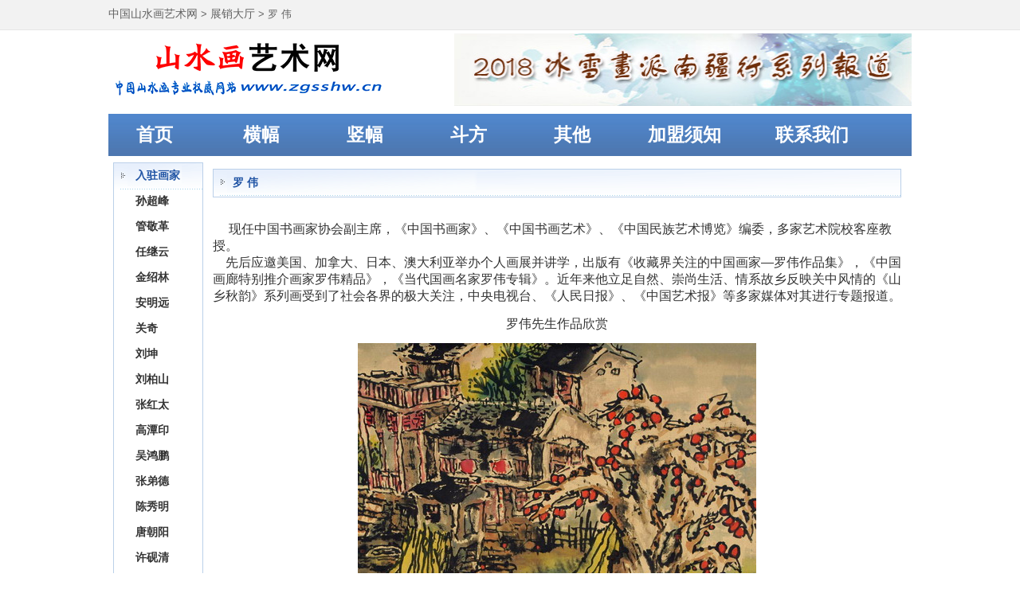

--- FILE ---
content_type: text/html
request_url: http://zgsshw.cn/hjjs.asp?hj=108
body_size: 7080
content:

<html>
<head>
<meta http-equiv="Content-Type" content="text/html; charset=gb2312">
<title>罗    伟-中国山水画艺术网</title>
<meta name="keywords" content="罗    伟">
<meta name="description"content="罗    伟">
<LINK href="images/css.css" type=text/css rel=stylesheet>
</head>

<body oncontextmenu=self.event.returnValue=false>
<table width="100%" border="0" cellspacing="0" cellpadding="0">
  <tbody>
    <tr>
      <td height="23" bgcolor="#F2F2F2" style="border-bottom:#E6E6E6 1px solid;"><table width="1008" border="0" align="center" cellpadding="0" cellspacing="0">
        <tbody>
          <tr>
            <form method="post" action="/blog/index.asp">
              <td width="488" height="37" style="color:#626262"><a href="http://www.zgsshw.cn" class="dy">中国山水画艺术网</a> &gt; <a href="wszt.asp" class="dy">展销大厅</a> &gt; 罗    伟</td>
            </form>
            <td width="515" align="right">&nbsp;</td>
          </tr>
        </tbody>
      </table></td>
    </tr>
  </tbody>
</table>
<table width="1008" border="0" align="center" cellpadding="0" cellspacing="0">
  <tbody>
    <tr>
      <td width="390" height="100"><img src="images/logo.gif" title="中国山水画艺术网" alt="中国山水画艺术网" /></td>
      <td width="613"><p style="text-align:right;"><a href="http://www.zgsshw.cn/content.asp?id=41372"><img alt="2018中国冰雪画派新疆行系列报道" src="/houtai/edit/UploadFile/20181115144848708.jpg" width="574" height="91"/></a></p></td>
    </tr>
  </tbody>
</table>
<table width="1003" border="0" align="center" cellpadding="0" cellspacing="0">
  <tbody>
    <tr>
      <td height="5"></td>
    </tr>
  </tbody>
</table>
<table width="1008" height="53" border="0" align="center" cellpadding="0" cellspacing="0" background="images/menubg.jpg">
  <tr style="padding-top:6px;">
    <td style="padding-left:15px;"><a href="index.asp" class="menu6">首页</a> &nbsp;&nbsp;&nbsp;&nbsp;&nbsp;&nbsp;&nbsp;&nbsp;&nbsp;&nbsp;&nbsp;&nbsp;&nbsp;&nbsp;&nbsp;
        
        <a href="hlb.asp?daleiid=126" class="menu6">横幅</a>
        &nbsp;&nbsp;&nbsp;&nbsp;&nbsp;&nbsp;&nbsp;&nbsp;&nbsp;&nbsp;&nbsp;&nbsp;&nbsp;&nbsp;
        <a href="hlb.asp?daleiid=127" class="menu6">竖幅</a>
        &nbsp;&nbsp;&nbsp;&nbsp;&nbsp;&nbsp;&nbsp;&nbsp;&nbsp;&nbsp;&nbsp;&nbsp;&nbsp;&nbsp;
        <a href="hlb.asp?daleiid=128" class="menu6">斗方</a>
        &nbsp;&nbsp;&nbsp;&nbsp;&nbsp;&nbsp;&nbsp;&nbsp;&nbsp;&nbsp;&nbsp;&nbsp;&nbsp;&nbsp;
        <a href="hlb.asp?daleiid=129" class="menu6">其他</a>
        
      &nbsp;&nbsp;&nbsp;&nbsp;&nbsp;&nbsp;&nbsp;&nbsp;&nbsp;&nbsp;&nbsp;&nbsp;<a href="index.asp" class="menu6">加盟须知</a>&nbsp;&nbsp;&nbsp;&nbsp;&nbsp;&nbsp;&nbsp;&nbsp;&nbsp;&nbsp;&nbsp;&nbsp;<a href="index.asp" class="menu6">联系我们</a> </td>
  </tr>
</table>
<table width="1003" border="0" align="center" cellpadding="0" cellspacing="0">
  <tr>
    <td height="5"></td>
  </tr>
</table>
<table width="1003" border="0" align="center" cellpadding="0" cellspacing="0">
  <tbody>
    <tr> 
      <td colspan="5" height="3"></td>
    </tr>
    <tr> 
      <td width="3" rowspan="2"></td>
      <td width="113" rowspan="2" valign="top"><table width="113" border="0" cellspacing="0" cellpadding="0" style="border:#bbd0e9 1px solid;">
          <tbody>
            
            <tr align="center"> 
              <td width="111"  height="33" colspan="2" background="images/mbg.gif" class="da">入驻画家</td>
            </tr>
            <tr valign="top"> 
              <td height="193" colspan="2"> <table width="111"  height="60" border="0" cellpadding="0" cellspacing="0">
                  
                  <tr> 
                    <td width="20" height="31" class="xiao"  style="padding-left:9px;">&nbsp;</td>
                    <td width="170" class="xiao"  style="padding-left:9px;"><a href="hjjs.asp?hj=161" class="menu5"><b>孙超峰</b></a></td>
                  </tr>
                  <tr> 
                    <td height="1" colspan="2"></td>
                  </tr>
                  
                  <tr> 
                    <td width="20" height="31" class="xiao"  style="padding-left:9px;">&nbsp;</td>
                    <td width="170" class="xiao"  style="padding-left:9px;"><a href="hjjs.asp?hj=163" class="menu5"><b>管敬革</b></a></td>
                  </tr>
                  <tr> 
                    <td height="1" colspan="2"></td>
                  </tr>
                  
                  <tr> 
                    <td width="20" height="31" class="xiao"  style="padding-left:9px;">&nbsp;</td>
                    <td width="170" class="xiao"  style="padding-left:9px;"><a href="hjjs.asp?hj=164" class="menu5"><b>任继云</b></a></td>
                  </tr>
                  <tr> 
                    <td height="1" colspan="2"></td>
                  </tr>
                  
                  <tr> 
                    <td width="20" height="31" class="xiao"  style="padding-left:9px;">&nbsp;</td>
                    <td width="170" class="xiao"  style="padding-left:9px;"><a href="hjjs.asp?hj=159" class="menu5"><b>金绍林</b></a></td>
                  </tr>
                  <tr> 
                    <td height="1" colspan="2"></td>
                  </tr>
                  
                  <tr> 
                    <td width="20" height="31" class="xiao"  style="padding-left:9px;">&nbsp;</td>
                    <td width="170" class="xiao"  style="padding-left:9px;"><a href="hjjs.asp?hj=160" class="menu5"><b>安明远</b></a></td>
                  </tr>
                  <tr> 
                    <td height="1" colspan="2"></td>
                  </tr>
                  
                  <tr> 
                    <td width="20" height="31" class="xiao"  style="padding-left:9px;">&nbsp;</td>
                    <td width="170" class="xiao"  style="padding-left:9px;"><a href="hjjs.asp?hj=158" class="menu5"><b>关奇</b></a></td>
                  </tr>
                  <tr> 
                    <td height="1" colspan="2"></td>
                  </tr>
                  
                  <tr> 
                    <td width="20" height="31" class="xiao"  style="padding-left:9px;">&nbsp;</td>
                    <td width="170" class="xiao"  style="padding-left:9px;"><a href="hjjs.asp?hj=157" class="menu5"><b>刘坤</b></a></td>
                  </tr>
                  <tr> 
                    <td height="1" colspan="2"></td>
                  </tr>
                  
                  <tr> 
                    <td width="20" height="31" class="xiao"  style="padding-left:9px;">&nbsp;</td>
                    <td width="170" class="xiao"  style="padding-left:9px;"><a href="hjjs.asp?hj=156" class="menu5"><b>刘柏山</b></a></td>
                  </tr>
                  <tr> 
                    <td height="1" colspan="2"></td>
                  </tr>
                  
                  <tr> 
                    <td width="20" height="31" class="xiao"  style="padding-left:9px;">&nbsp;</td>
                    <td width="170" class="xiao"  style="padding-left:9px;"><a href="hjjs.asp?hj=155" class="menu5"><b>张红太</b></a></td>
                  </tr>
                  <tr> 
                    <td height="1" colspan="2"></td>
                  </tr>
                  
                  <tr> 
                    <td width="20" height="31" class="xiao"  style="padding-left:9px;">&nbsp;</td>
                    <td width="170" class="xiao"  style="padding-left:9px;"><a href="hjjs.asp?hj=154" class="menu5"><b>高潭印</b></a></td>
                  </tr>
                  <tr> 
                    <td height="1" colspan="2"></td>
                  </tr>
                  
                  <tr> 
                    <td width="20" height="31" class="xiao"  style="padding-left:9px;">&nbsp;</td>
                    <td width="170" class="xiao"  style="padding-left:9px;"><a href="hjjs.asp?hj=153" class="menu5"><b>吴鸿鹏</b></a></td>
                  </tr>
                  <tr> 
                    <td height="1" colspan="2"></td>
                  </tr>
                  
                  <tr> 
                    <td width="20" height="31" class="xiao"  style="padding-left:9px;">&nbsp;</td>
                    <td width="170" class="xiao"  style="padding-left:9px;"><a href="hjjs.asp?hj=152" class="menu5"><b>张弟德</b></a></td>
                  </tr>
                  <tr> 
                    <td height="1" colspan="2"></td>
                  </tr>
                  
                  <tr> 
                    <td width="20" height="31" class="xiao"  style="padding-left:9px;">&nbsp;</td>
                    <td width="170" class="xiao"  style="padding-left:9px;"><a href="hjjs.asp?hj=151" class="menu5"><b>陈秀明</b></a></td>
                  </tr>
                  <tr> 
                    <td height="1" colspan="2"></td>
                  </tr>
                  
                  <tr> 
                    <td width="20" height="31" class="xiao"  style="padding-left:9px;">&nbsp;</td>
                    <td width="170" class="xiao"  style="padding-left:9px;"><a href="hjjs.asp?hj=150" class="menu5"><b>唐朝阳</b></a></td>
                  </tr>
                  <tr> 
                    <td height="1" colspan="2"></td>
                  </tr>
                  
                  <tr> 
                    <td width="20" height="31" class="xiao"  style="padding-left:9px;">&nbsp;</td>
                    <td width="170" class="xiao"  style="padding-left:9px;"><a href="hjjs.asp?hj=149" class="menu5"><b>许砚清</b></a></td>
                  </tr>
                  <tr> 
                    <td height="1" colspan="2"></td>
                  </tr>
                  
                  <tr> 
                    <td width="20" height="31" class="xiao"  style="padding-left:9px;">&nbsp;</td>
                    <td width="170" class="xiao"  style="padding-left:9px;"><a href="hjjs.asp?hj=148" class="menu5"><b>于峰</b></a></td>
                  </tr>
                  <tr> 
                    <td height="1" colspan="2"></td>
                  </tr>
                  
                  <tr> 
                    <td width="20" height="31" class="xiao"  style="padding-left:9px;">&nbsp;</td>
                    <td width="170" class="xiao"  style="padding-left:9px;"><a href="hjjs.asp?hj=147" class="menu5"><b>高俊峰</b></a></td>
                  </tr>
                  <tr> 
                    <td height="1" colspan="2"></td>
                  </tr>
                  
                  <tr> 
                    <td width="20" height="31" class="xiao"  style="padding-left:9px;">&nbsp;</td>
                    <td width="170" class="xiao"  style="padding-left:9px;"><a href="hjjs.asp?hj=146" class="menu5"><b>石寒松</b></a></td>
                  </tr>
                  <tr> 
                    <td height="1" colspan="2"></td>
                  </tr>
                  
                  <tr> 
                    <td width="20" height="31" class="xiao"  style="padding-left:9px;">&nbsp;</td>
                    <td width="170" class="xiao"  style="padding-left:9px;"><a href="hjjs.asp?hj=145" class="menu5"><b>李珂钧</b></a></td>
                  </tr>
                  <tr> 
                    <td height="1" colspan="2"></td>
                  </tr>
                  
                  <tr> 
                    <td width="20" height="31" class="xiao"  style="padding-left:9px;">&nbsp;</td>
                    <td width="170" class="xiao"  style="padding-left:9px;"><a href="hjjs.asp?hj=144" class="menu5"><b>王峰</b></a></td>
                  </tr>
                  <tr> 
                    <td height="1" colspan="2"></td>
                  </tr>
                  
                  <tr> 
                    <td width="20" height="31" class="xiao"  style="padding-left:9px;">&nbsp;</td>
                    <td width="170" class="xiao"  style="padding-left:9px;"><a href="hjjs.asp?hj=143" class="menu5"><b>刘宗汉</b></a></td>
                  </tr>
                  <tr> 
                    <td height="1" colspan="2"></td>
                  </tr>
                  
                  <tr> 
                    <td width="20" height="31" class="xiao"  style="padding-left:9px;">&nbsp;</td>
                    <td width="170" class="xiao"  style="padding-left:9px;"><a href="hjjs.asp?hj=142" class="menu5"><b>秦悦</b></a></td>
                  </tr>
                  <tr> 
                    <td height="1" colspan="2"></td>
                  </tr>
                  
                  <tr> 
                    <td width="20" height="31" class="xiao"  style="padding-left:9px;">&nbsp;</td>
                    <td width="170" class="xiao"  style="padding-left:9px;"><a href="hjjs.asp?hj=141" class="menu5"><b>陈宇飞</b></a></td>
                  </tr>
                  <tr> 
                    <td height="1" colspan="2"></td>
                  </tr>
                  
                  <tr> 
                    <td width="20" height="31" class="xiao"  style="padding-left:9px;">&nbsp;</td>
                    <td width="170" class="xiao"  style="padding-left:9px;"><a href="hjjs.asp?hj=140" class="menu5"><b>张家纯</b></a></td>
                  </tr>
                  <tr> 
                    <td height="1" colspan="2"></td>
                  </tr>
                  
                  <tr> 
                    <td width="20" height="31" class="xiao"  style="padding-left:9px;">&nbsp;</td>
                    <td width="170" class="xiao"  style="padding-left:9px;"><a href="hjjs.asp?hj=139" class="menu5"><b>邹湘溪</b></a></td>
                  </tr>
                  <tr> 
                    <td height="1" colspan="2"></td>
                  </tr>
                  
                  <tr> 
                    <td width="20" height="31" class="xiao"  style="padding-left:9px;">&nbsp;</td>
                    <td width="170" class="xiao"  style="padding-left:9px;"><a href="hjjs.asp?hj=138" class="menu5"><b>边久华</b></a></td>
                  </tr>
                  <tr> 
                    <td height="1" colspan="2"></td>
                  </tr>
                  
                  <tr> 
                    <td width="20" height="31" class="xiao"  style="padding-left:9px;">&nbsp;</td>
                    <td width="170" class="xiao"  style="padding-left:9px;"><a href="hjjs.asp?hj=137" class="menu5"><b>寇月朋</b></a></td>
                  </tr>
                  <tr> 
                    <td height="1" colspan="2"></td>
                  </tr>
                  
                  <tr> 
                    <td width="20" height="31" class="xiao"  style="padding-left:9px;">&nbsp;</td>
                    <td width="170" class="xiao"  style="padding-left:9px;"><a href="hjjs.asp?hj=136" class="menu5"><b>李振东</b></a></td>
                  </tr>
                  <tr> 
                    <td height="1" colspan="2"></td>
                  </tr>
                  
                  <tr> 
                    <td width="20" height="31" class="xiao"  style="padding-left:9px;">&nbsp;</td>
                    <td width="170" class="xiao"  style="padding-left:9px;"><a href="hjjs.asp?hj=135" class="menu5"><b>张  军</b></a></td>
                  </tr>
                  <tr> 
                    <td height="1" colspan="2"></td>
                  </tr>
                  
                  <tr> 
                    <td width="20" height="31" class="xiao"  style="padding-left:9px;">&nbsp;</td>
                    <td width="170" class="xiao"  style="padding-left:9px;"><a href="hjjs.asp?hj=134" class="menu5"><b>汤宽义</b></a></td>
                  </tr>
                  <tr> 
                    <td height="1" colspan="2"></td>
                  </tr>
                  
                  <tr> 
                    <td width="20" height="31" class="xiao"  style="padding-left:9px;">&nbsp;</td>
                    <td width="170" class="xiao"  style="padding-left:9px;"><a href="hjjs.asp?hj=133" class="menu5"><b>于文梁</b></a></td>
                  </tr>
                  <tr> 
                    <td height="1" colspan="2"></td>
                  </tr>
                  
                  <tr> 
                    <td width="20" height="31" class="xiao"  style="padding-left:9px;">&nbsp;</td>
                    <td width="170" class="xiao"  style="padding-left:9px;"><a href="hjjs.asp?hj=132" class="menu5"><b>宋伟</b></a></td>
                  </tr>
                  <tr> 
                    <td height="1" colspan="2"></td>
                  </tr>
                  
                  <tr> 
                    <td width="20" height="31" class="xiao"  style="padding-left:9px;">&nbsp;</td>
                    <td width="170" class="xiao"  style="padding-left:9px;"><a href="hjjs.asp?hj=131" class="menu5"><b>任  杰</b></a></td>
                  </tr>
                  <tr> 
                    <td height="1" colspan="2"></td>
                  </tr>
                  
                  <tr> 
                    <td width="20" height="31" class="xiao"  style="padding-left:9px;">&nbsp;</td>
                    <td width="170" class="xiao"  style="padding-left:9px;"><a href="hjjs.asp?hj=130" class="menu5"><b>姚志中</b></a></td>
                  </tr>
                  <tr> 
                    <td height="1" colspan="2"></td>
                  </tr>
                  
                  <tr> 
                    <td width="20" height="31" class="xiao"  style="padding-left:9px;">&nbsp;</td>
                    <td width="170" class="xiao"  style="padding-left:9px;"><a href="hjjs.asp?hj=129" class="menu5"><b>旅法画家-文生</b></a></td>
                  </tr>
                  <tr> 
                    <td height="1" colspan="2"></td>
                  </tr>
                  
                  <tr> 
                    <td width="20" height="31" class="xiao"  style="padding-left:9px;">&nbsp;</td>
                    <td width="170" class="xiao"  style="padding-left:9px;"><a href="hjjs.asp?hj=128" class="menu5"><b>胡家沛</b></a></td>
                  </tr>
                  <tr> 
                    <td height="1" colspan="2"></td>
                  </tr>
                  
                  <tr> 
                    <td width="20" height="31" class="xiao"  style="padding-left:9px;">&nbsp;</td>
                    <td width="170" class="xiao"  style="padding-left:9px;"><a href="hjjs.asp?hj=127" class="menu5"><b>赵甲寅</b></a></td>
                  </tr>
                  <tr> 
                    <td height="1" colspan="2"></td>
                  </tr>
                  
                  <tr> 
                    <td width="20" height="31" class="xiao"  style="padding-left:9px;">&nbsp;</td>
                    <td width="170" class="xiao"  style="padding-left:9px;"><a href="hjjs.asp?hj=126" class="menu5"><b>夏广怡</b></a></td>
                  </tr>
                  <tr> 
                    <td height="1" colspan="2"></td>
                  </tr>
                  
                  <tr> 
                    <td width="20" height="31" class="xiao"  style="padding-left:9px;">&nbsp;</td>
                    <td width="170" class="xiao"  style="padding-left:9px;"><a href="hjjs.asp?hj=125" class="menu5"><b>梅则勇</b></a></td>
                  </tr>
                  <tr> 
                    <td height="1" colspan="2"></td>
                  </tr>
                  
                  <tr> 
                    <td width="20" height="31" class="xiao"  style="padding-left:9px;">&nbsp;</td>
                    <td width="170" class="xiao"  style="padding-left:9px;"><a href="hjjs.asp?hj=124" class="menu5"><b>欧阳玉雄</b></a></td>
                  </tr>
                  <tr> 
                    <td height="1" colspan="2"></td>
                  </tr>
                  
                  <tr> 
                    <td width="20" height="31" class="xiao"  style="padding-left:9px;">&nbsp;</td>
                    <td width="170" class="xiao"  style="padding-left:9px;"><a href="hjjs.asp?hj=123" class="menu5"><b>田泰勤</b></a></td>
                  </tr>
                  <tr> 
                    <td height="1" colspan="2"></td>
                  </tr>
                  
                  <tr> 
                    <td width="20" height="31" class="xiao"  style="padding-left:9px;">&nbsp;</td>
                    <td width="170" class="xiao"  style="padding-left:9px;"><a href="hjjs.asp?hj=122" class="menu5"><b>何国胜</b></a></td>
                  </tr>
                  <tr> 
                    <td height="1" colspan="2"></td>
                  </tr>
                  
                  <tr> 
                    <td width="20" height="31" class="xiao"  style="padding-left:9px;">&nbsp;</td>
                    <td width="170" class="xiao"  style="padding-left:9px;"><a href="hjjs.asp?hj=121" class="menu5"><b> 李义水</b></a></td>
                  </tr>
                  <tr> 
                    <td height="1" colspan="2"></td>
                  </tr>
                  
                  <tr> 
                    <td width="20" height="31" class="xiao"  style="padding-left:9px;">&nbsp;</td>
                    <td width="170" class="xiao"  style="padding-left:9px;"><a href="hjjs.asp?hj=120" class="menu5"><b>贺文瑞</b></a></td>
                  </tr>
                  <tr> 
                    <td height="1" colspan="2"></td>
                  </tr>
                  
                  <tr> 
                    <td width="20" height="31" class="xiao"  style="padding-left:9px;">&nbsp;</td>
                    <td width="170" class="xiao"  style="padding-left:9px;"><a href="hjjs.asp?hj=119" class="menu5"><b>吕建文</b></a></td>
                  </tr>
                  <tr> 
                    <td height="1" colspan="2"></td>
                  </tr>
                  
                  <tr> 
                    <td width="20" height="31" class="xiao"  style="padding-left:9px;">&nbsp;</td>
                    <td width="170" class="xiao"  style="padding-left:9px;"><a href="hjjs.asp?hj=118" class="menu5"><b>王华兴</b></a></td>
                  </tr>
                  <tr> 
                    <td height="1" colspan="2"></td>
                  </tr>
                  
                  <tr> 
                    <td width="20" height="31" class="xiao"  style="padding-left:9px;">&nbsp;</td>
                    <td width="170" class="xiao"  style="padding-left:9px;"><a href="hjjs.asp?hj=117" class="menu5"><b>许砚清</b></a></td>
                  </tr>
                  <tr> 
                    <td height="1" colspan="2"></td>
                  </tr>
                  
                  <tr> 
                    <td width="20" height="31" class="xiao"  style="padding-left:9px;">&nbsp;</td>
                    <td width="170" class="xiao"  style="padding-left:9px;"><a href="hjjs.asp?hj=116" class="menu5"><b>胡松石</b></a></td>
                  </tr>
                  <tr> 
                    <td height="1" colspan="2"></td>
                  </tr>
                  
                  <tr> 
                    <td width="20" height="31" class="xiao"  style="padding-left:9px;">&nbsp;</td>
                    <td width="170" class="xiao"  style="padding-left:9px;"><a href="hjjs.asp?hj=115" class="menu5"><b>孟广学</b></a></td>
                  </tr>
                  <tr> 
                    <td height="1" colspan="2"></td>
                  </tr>
                  
                  <tr> 
                    <td width="20" height="31" class="xiao"  style="padding-left:9px;">&nbsp;</td>
                    <td width="170" class="xiao"  style="padding-left:9px;"><a href="hjjs.asp?hj=114" class="menu5"><b>邱文银</b></a></td>
                  </tr>
                  <tr> 
                    <td height="1" colspan="2"></td>
                  </tr>
                  
                  <tr> 
                    <td width="20" height="31" class="xiao"  style="padding-left:9px;">&nbsp;</td>
                    <td width="170" class="xiao"  style="padding-left:9px;"><a href="hjjs.asp?hj=113" class="menu5"><b>钱桂芳</b></a></td>
                  </tr>
                  <tr> 
                    <td height="1" colspan="2"></td>
                  </tr>
                  
                  <tr> 
                    <td width="20" height="31" class="xiao"  style="padding-left:9px;">&nbsp;</td>
                    <td width="170" class="xiao"  style="padding-left:9px;"><a href="hjjs.asp?hj=111" class="menu5"><b>张艺深 </b></a></td>
                  </tr>
                  <tr> 
                    <td height="1" colspan="2"></td>
                  </tr>
                  
                  <tr> 
                    <td width="20" height="31" class="xiao"  style="padding-left:9px;">&nbsp;</td>
                    <td width="170" class="xiao"  style="padding-left:9px;"><a href="hjjs.asp?hj=109" class="menu5"><b> 柴宗洁</b></a></td>
                  </tr>
                  <tr> 
                    <td height="1" colspan="2"></td>
                  </tr>
                  
                  <tr> 
                    <td width="20" height="31" class="xiao"  style="padding-left:9px;">&nbsp;</td>
                    <td width="170" class="xiao"  style="padding-left:9px;"><a href="hjjs.asp?hj=108" class="menu5"><b>罗    伟</b></a></td>
                  </tr>
                  <tr> 
                    <td height="1" colspan="2"></td>
                  </tr>
                  
                  <tr> 
                    <td width="20" height="31" class="xiao"  style="padding-left:9px;">&nbsp;</td>
                    <td width="170" class="xiao"  style="padding-left:9px;"><a href="hjjs.asp?hj=107" class="menu5"><b>施云翔</b></a></td>
                  </tr>
                  <tr> 
                    <td height="1" colspan="2"></td>
                  </tr>
                  
                  <tr> 
                    <td width="20" height="31" class="xiao"  style="padding-left:9px;">&nbsp;</td>
                    <td width="170" class="xiao"  style="padding-left:9px;"><a href="hjjs.asp?hj=106" class="menu5"><b>张和鲁</b></a></td>
                  </tr>
                  <tr> 
                    <td height="1" colspan="2"></td>
                  </tr>
                  
                  <tr> 
                    <td width="20" height="31" class="xiao"  style="padding-left:9px;">&nbsp;</td>
                    <td width="170" class="xiao"  style="padding-left:9px;"><a href="hjjs.asp?hj=105" class="menu5"><b> 陈学良</b></a></td>
                  </tr>
                  <tr> 
                    <td height="1" colspan="2"></td>
                  </tr>
                  
                  <tr> 
                    <td width="20" height="31" class="xiao"  style="padding-left:9px;">&nbsp;</td>
                    <td width="170" class="xiao"  style="padding-left:9px;"><a href="hjjs.asp?hj=104" class="menu5"><b>徐惠君</b></a></td>
                  </tr>
                  <tr> 
                    <td height="1" colspan="2"></td>
                  </tr>
                  
                  <tr> 
                    <td width="20" height="31" class="xiao"  style="padding-left:9px;">&nbsp;</td>
                    <td width="170" class="xiao"  style="padding-left:9px;"><a href="hjjs.asp?hj=103" class="menu5"><b>陆永才</b></a></td>
                  </tr>
                  <tr> 
                    <td height="1" colspan="2"></td>
                  </tr>
                  
                  <tr> 
                    <td width="20" height="31" class="xiao"  style="padding-left:9px;">&nbsp;</td>
                    <td width="170" class="xiao"  style="padding-left:9px;"><a href="hjjs.asp?hj=102" class="menu5"><b>勇满然</b></a></td>
                  </tr>
                  <tr> 
                    <td height="1" colspan="2"></td>
                  </tr>
                  
                  <tr> 
                    <td width="20" height="31" class="xiao"  style="padding-left:9px;">&nbsp;</td>
                    <td width="170" class="xiao"  style="padding-left:9px;"><a href="hjjs.asp?hj=101" class="menu5"><b>张兴来</b></a></td>
                  </tr>
                  <tr> 
                    <td height="1" colspan="2"></td>
                  </tr>
                  
                  <tr> 
                    <td width="20" height="31" class="xiao"  style="padding-left:9px;">&nbsp;</td>
                    <td width="170" class="xiao"  style="padding-left:9px;"><a href="hjjs.asp?hj=100" class="menu5"><b>林容生</b></a></td>
                  </tr>
                  <tr> 
                    <td height="1" colspan="2"></td>
                  </tr>
                  
                  <tr> 
                    <td width="20" height="31" class="xiao"  style="padding-left:9px;">&nbsp;</td>
                    <td width="170" class="xiao"  style="padding-left:9px;"><a href="hjjs.asp?hj=99" class="menu5"><b>赵    豫</b></a></td>
                  </tr>
                  <tr> 
                    <td height="1" colspan="2"></td>
                  </tr>
                  
                  <tr> 
                    <td width="20" height="31" class="xiao"  style="padding-left:9px;">&nbsp;</td>
                    <td width="170" class="xiao"  style="padding-left:9px;"><a href="hjjs.asp?hj=98" class="menu5"><b>方楚乔</b></a></td>
                  </tr>
                  <tr> 
                    <td height="1" colspan="2"></td>
                  </tr>
                  
                  <tr> 
                    <td width="20" height="31" class="xiao"  style="padding-left:9px;">&nbsp;</td>
                    <td width="170" class="xiao"  style="padding-left:9px;"><a href="hjjs.asp?hj=97" class="menu5"><b>张振学</b></a></td>
                  </tr>
                  <tr> 
                    <td height="1" colspan="2"></td>
                  </tr>
                  
                  <tr> 
                    <td width="20" height="31" class="xiao"  style="padding-left:9px;">&nbsp;</td>
                    <td width="170" class="xiao"  style="padding-left:9px;"><a href="hjjs.asp?hj=96" class="menu5"><b>隋鸿君</b></a></td>
                  </tr>
                  <tr> 
                    <td height="1" colspan="2"></td>
                  </tr>
                  
                  <tr> 
                    <td width="20" height="31" class="xiao"  style="padding-left:9px;">&nbsp;</td>
                    <td width="170" class="xiao"  style="padding-left:9px;"><a href="hjjs.asp?hj=95" class="menu5"><b>李铁生</b></a></td>
                  </tr>
                  <tr> 
                    <td height="1" colspan="2"></td>
                  </tr>
                  
                  <tr> 
                    <td width="20" height="31" class="xiao"  style="padding-left:9px;">&nbsp;</td>
                    <td width="170" class="xiao"  style="padding-left:9px;"><a href="hjjs.asp?hj=94" class="menu5"><b>杜中良</b></a></td>
                  </tr>
                  <tr> 
                    <td height="1" colspan="2"></td>
                  </tr>
                  
                  <tr> 
                    <td width="20" height="31" class="xiao"  style="padding-left:9px;">&nbsp;</td>
                    <td width="170" class="xiao"  style="padding-left:9px;"><a href="hjjs.asp?hj=93" class="menu5"><b>杨明义</b></a></td>
                  </tr>
                  <tr> 
                    <td height="1" colspan="2"></td>
                  </tr>
                  
                  <tr> 
                    <td width="20" height="31" class="xiao"  style="padding-left:9px;">&nbsp;</td>
                    <td width="170" class="xiao"  style="padding-left:9px;"><a href="hjjs.asp?hj=92" class="menu5"><b>刘思东</b></a></td>
                  </tr>
                  <tr> 
                    <td height="1" colspan="2"></td>
                  </tr>
                  
                  <tr> 
                    <td width="20" height="31" class="xiao"  style="padding-left:9px;">&nbsp;</td>
                    <td width="170" class="xiao"  style="padding-left:9px;"><a href="hjjs.asp?hj=90" class="menu5"><b>谭智勇</b></a></td>
                  </tr>
                  <tr> 
                    <td height="1" colspan="2"></td>
                  </tr>
                  
                  <tr> 
                    <td width="20" height="31" class="xiao"  style="padding-left:9px;">&nbsp;</td>
                    <td width="170" class="xiao"  style="padding-left:9px;"><a href="hjjs.asp?hj=84" class="menu5"><b>秦玉柱</b></a></td>
                  </tr>
                  <tr> 
                    <td height="1" colspan="2"></td>
                  </tr>
                  
                  <tr> 
                    <td width="20" height="31" class="xiao"  style="padding-left:9px;">&nbsp;</td>
                    <td width="170" class="xiao"  style="padding-left:9px;"><a href="hjjs.asp?hj=78" class="menu5"><b>余涵宇</b></a></td>
                  </tr>
                  <tr> 
                    <td height="1" colspan="2"></td>
                  </tr>
                  
                  <tr> 
                    <td width="20" height="31" class="xiao"  style="padding-left:9px;">&nbsp;</td>
                    <td width="170" class="xiao"  style="padding-left:9px;"><a href="hjjs.asp?hj=77" class="menu5"><b>曾   刚</b></a></td>
                  </tr>
                  <tr> 
                    <td height="1" colspan="2"></td>
                  </tr>
                  
                  <tr> 
                    <td width="20" height="31" class="xiao"  style="padding-left:9px;">&nbsp;</td>
                    <td width="170" class="xiao"  style="padding-left:9px;"><a href="hjjs.asp?hj=76" class="menu5"><b>么喜江</b></a></td>
                  </tr>
                  <tr> 
                    <td height="1" colspan="2"></td>
                  </tr>
                  
                  <tr> 
                    <td width="20" height="31" class="xiao"  style="padding-left:9px;">&nbsp;</td>
                    <td width="170" class="xiao"  style="padding-left:9px;"><a href="hjjs.asp?hj=74" class="menu5"><b>盛文运</b></a></td>
                  </tr>
                  <tr> 
                    <td height="1" colspan="2"></td>
                  </tr>
                  
                  <tr> 
                    <td width="20" height="31" class="xiao"  style="padding-left:9px;">&nbsp;</td>
                    <td width="170" class="xiao"  style="padding-left:9px;"><a href="hjjs.asp?hj=73" class="menu5"><b>俞宏理</b></a></td>
                  </tr>
                  <tr> 
                    <td height="1" colspan="2"></td>
                  </tr>
                  
                  <tr> 
                    <td width="20" height="31" class="xiao"  style="padding-left:9px;">&nbsp;</td>
                    <td width="170" class="xiao"  style="padding-left:9px;"><a href="hjjs.asp?hj=72" class="menu5"><b>贾又福</b></a></td>
                  </tr>
                  <tr> 
                    <td height="1" colspan="2"></td>
                  </tr>
                  
                  <tr> 
                    <td width="20" height="31" class="xiao"  style="padding-left:9px;">&nbsp;</td>
                    <td width="170" class="xiao"  style="padding-left:9px;"><a href="hjjs.asp?hj=69" class="menu5"><b>刘东方</b></a></td>
                  </tr>
                  <tr> 
                    <td height="1" colspan="2"></td>
                  </tr>
                  
                  <tr> 
                    <td width="20" height="31" class="xiao"  style="padding-left:9px;">&nbsp;</td>
                    <td width="170" class="xiao"  style="padding-left:9px;"><a href="hjjs.asp?hj=68" class="menu5"><b>白   海</b></a></td>
                  </tr>
                  <tr> 
                    <td height="1" colspan="2"></td>
                  </tr>
                  
                  <tr> 
                    <td width="20" height="31" class="xiao"  style="padding-left:9px;">&nbsp;</td>
                    <td width="170" class="xiao"  style="padding-left:9px;"><a href="hjjs.asp?hj=59" class="menu5"><b>尼玛泽仁</b></a></td>
                  </tr>
                  <tr> 
                    <td height="1" colspan="2"></td>
                  </tr>
                  
                  <tr> 
                    <td width="20" height="31" class="xiao"  style="padding-left:9px;">&nbsp;</td>
                    <td width="170" class="xiao"  style="padding-left:9px;"><a href="hjjs.asp?hj=57" class="menu5"><b>张雷平</b></a></td>
                  </tr>
                  <tr> 
                    <td height="1" colspan="2"></td>
                  </tr>
                  
                  <tr> 
                    <td width="20" height="31" class="xiao"  style="padding-left:9px;">&nbsp;</td>
                    <td width="170" class="xiao"  style="padding-left:9px;"><a href="hjjs.asp?hj=53" class="menu5"><b>陈平</b></a></td>
                  </tr>
                  <tr> 
                    <td height="1" colspan="2"></td>
                  </tr>
                  
                  <tr> 
                    <td width="20" height="31" class="xiao"  style="padding-left:9px;">&nbsp;</td>
                    <td width="170" class="xiao"  style="padding-left:9px;"><a href="hjjs.asp?hj=52" class="menu5"><b>宋鸣</b></a></td>
                  </tr>
                  <tr> 
                    <td height="1" colspan="2"></td>
                  </tr>
                  
                  <tr> 
                    <td width="20" height="31" class="xiao"  style="padding-left:9px;">&nbsp;</td>
                    <td width="170" class="xiao"  style="padding-left:9px;"><a href="hjjs.asp?hj=50" class="menu5"><b>朱道平</b></a></td>
                  </tr>
                  <tr> 
                    <td height="1" colspan="2"></td>
                  </tr>
                  
                  <tr> 
                    <td width="20" height="31" class="xiao"  style="padding-left:9px;">&nbsp;</td>
                    <td width="170" class="xiao"  style="padding-left:9px;"><a href="hjjs.asp?hj=49" class="menu5"><b>薛亮</b></a></td>
                  </tr>
                  <tr> 
                    <td height="1" colspan="2"></td>
                  </tr>
                  
                  <tr> 
                    <td width="20" height="31" class="xiao"  style="padding-left:9px;">&nbsp;</td>
                    <td width="170" class="xiao"  style="padding-left:9px;"><a href="hjjs.asp?hj=48" class="menu5"><b>亚明</b></a></td>
                  </tr>
                  <tr> 
                    <td height="1" colspan="2"></td>
                  </tr>
                  
                  <tr> 
                    <td width="20" height="31" class="xiao"  style="padding-left:9px;">&nbsp;</td>
                    <td width="170" class="xiao"  style="padding-left:9px;"><a href="hjjs.asp?hj=47" class="menu5"><b>刘海粟</b></a></td>
                  </tr>
                  <tr> 
                    <td height="1" colspan="2"></td>
                  </tr>
                  
                  <tr> 
                    <td width="20" height="31" class="xiao"  style="padding-left:9px;">&nbsp;</td>
                    <td width="170" class="xiao"  style="padding-left:9px;"><a href="hjjs.asp?hj=46" class="menu5"><b>徐焕昌</b></a></td>
                  </tr>
                  <tr> 
                    <td height="1" colspan="2"></td>
                  </tr>
                  
                  <tr> 
                    <td width="20" height="31" class="xiao"  style="padding-left:9px;">&nbsp;</td>
                    <td width="170" class="xiao"  style="padding-left:9px;"><a href="hjjs.asp?hj=45" class="menu5"><b>卢禹舜</b></a></td>
                  </tr>
                  <tr> 
                    <td height="1" colspan="2"></td>
                  </tr>
                  
                  <tr> 
                    <td width="20" height="31" class="xiao"  style="padding-left:9px;">&nbsp;</td>
                    <td width="170" class="xiao"  style="padding-left:9px;"><a href="hjjs.asp?hj=44" class="menu5"><b>龚柯</b></a></td>
                  </tr>
                  <tr> 
                    <td height="1" colspan="2"></td>
                  </tr>
                  
                  <tr> 
                    <td width="20" height="31" class="xiao"  style="padding-left:9px;">&nbsp;</td>
                    <td width="170" class="xiao"  style="padding-left:9px;"><a href="hjjs.asp?hj=43" class="menu5"><b>南运生</b></a></td>
                  </tr>
                  <tr> 
                    <td height="1" colspan="2"></td>
                  </tr>
                  
                  <tr> 
                    <td width="20" height="31" class="xiao"  style="padding-left:9px;">&nbsp;</td>
                    <td width="170" class="xiao"  style="padding-left:9px;"><a href="hjjs.asp?hj=42" class="menu5"><b>李明久</b></a></td>
                  </tr>
                  <tr> 
                    <td height="1" colspan="2"></td>
                  </tr>
                  
                  <tr> 
                    <td width="20" height="31" class="xiao"  style="padding-left:9px;">&nbsp;</td>
                    <td width="170" class="xiao"  style="padding-left:9px;"><a href="hjjs.asp?hj=41" class="menu5"><b>李丰田</b></a></td>
                  </tr>
                  <tr> 
                    <td height="1" colspan="2"></td>
                  </tr>
                  
                  <tr> 
                    <td width="20" height="31" class="xiao"  style="padding-left:9px;">&nbsp;</td>
                    <td width="170" class="xiao"  style="padding-left:9px;"><a href="hjjs.asp?hj=38" class="menu5"><b>张润生</b></a></td>
                  </tr>
                  <tr> 
                    <td height="1" colspan="2"></td>
                  </tr>
                  
                  <tr> 
                    <td width="20" height="31" class="xiao"  style="padding-left:9px;">&nbsp;</td>
                    <td width="170" class="xiao"  style="padding-left:9px;"><a href="hjjs.asp?hj=37" class="menu5"><b>于志学</b></a></td>
                  </tr>
                  <tr> 
                    <td height="1" colspan="2"></td>
                  </tr>
                  
                  <tr> 
                    <td width="20" height="31" class="xiao"  style="padding-left:9px;">&nbsp;</td>
                    <td width="170" class="xiao"  style="padding-left:9px;"><a href="hjjs.asp?hj=36" class="menu5"><b>傅家宝</b></a></td>
                  </tr>
                  <tr> 
                    <td height="1" colspan="2"></td>
                  </tr>
                  
                  <tr> 
                    <td width="20" height="31" class="xiao"  style="padding-left:9px;">&nbsp;</td>
                    <td width="170" class="xiao"  style="padding-left:9px;"><a href="hjjs.asp?hj=35" class="menu5"><b>郑叔方</b></a></td>
                  </tr>
                  <tr> 
                    <td height="1" colspan="2"></td>
                  </tr>
                  
                  <tr> 
                    <td width="20" height="31" class="xiao"  style="padding-left:9px;">&nbsp;</td>
                    <td width="170" class="xiao"  style="padding-left:9px;"><a href="hjjs.asp?hj=34" class="menu5"><b>章　飚　</b></a></td>
                  </tr>
                  <tr> 
                    <td height="1" colspan="2"></td>
                  </tr>
                  
                  <tr> 
                    <td width="20" height="31" class="xiao"  style="padding-left:9px;">&nbsp;</td>
                    <td width="170" class="xiao"  style="padding-left:9px;"><a href="hjjs.asp?hj=32" class="menu5"><b>朱松发</b></a></td>
                  </tr>
                  <tr> 
                    <td height="1" colspan="2"></td>
                  </tr>
                  
                  <tr> 
                    <td width="20" height="31" class="xiao"  style="padding-left:9px;">&nbsp;</td>
                    <td width="170" class="xiao"  style="padding-left:9px;"><a href="hjjs.asp?hj=30" class="menu5"><b>刘继潮</b></a></td>
                  </tr>
                  <tr> 
                    <td height="1" colspan="2"></td>
                  </tr>
                  
                  <tr> 
                    <td width="20" height="31" class="xiao"  style="padding-left:9px;">&nbsp;</td>
                    <td width="170" class="xiao"  style="padding-left:9px;"><a href="hjjs.asp?hj=29" class="menu5"><b>郭公达</b></a></td>
                  </tr>
                  <tr> 
                    <td height="1" colspan="2"></td>
                  </tr>
                  
                </table></td>
            </tr>
          </tbody>
      </table></td>
      <td width="3" rowspan="2">&nbsp;</td>
      <td height="208"  valign="top"><table width="100%" border="0" cellspacing="0" cellpadding="0" style="padding:8px;">
        <tbody>
          <tr>
            <td  background="images/dmbg.gif" class="da" style="padding:8px;border:#bbd0e9 1px solid;">&nbsp;&nbsp;&nbsp; 罗    伟</td>
          </tr>
          <tr>
            <td valign="top"><table width="843" border="0" align="center" cellpadding="0" cellspacing="0">
                <tbody>
                  <tr>
                    
                    <td height="2"></td>
                    
                  </tr>
                </tbody>
            </table></td>
          </tr>
          <tr>
            <td valign="top"><font color="#333333" style="font-size: 10pt"><P><FONT size=3></FONT>&nbsp;</P>
<P><FONT size=3>&nbsp;&nbsp;&nbsp;&nbsp; 现任中国书画家协会副主席，《中国书画家》、《中国书画艺术》、《中国民族艺术博览》编委，多家艺术院校客座教授。<BR>&nbsp;&nbsp;&nbsp;&nbsp;先后应邀美国、加拿大、日本、澳大利亚举办个人画展并讲学，出版有《收藏界关注的中国画家—罗伟作品集》，《中国画廊特别推介画家罗伟精品》，《当代国画名家罗伟专辑》。近年来他立足自然、崇尚生活、情系故乡反映关中风情的《山乡秋韵》系列画受到了社会各界的极大关注，中央电视台、《人民日报》、《中国艺术报》等多家媒体对其进行专题报道。</FONT></P>
<P align=center><FONT size=3>罗伟先生作品欣赏</FONT></P>
<P align=center><FONT size=3><IMG src="http://art.people.com.cn/mediafile/200809/06/F200809061351532756331667.jpg"></FONT></P>
<P align=center><FONT size=3></FONT>&nbsp;</P>
<P align=center><FONT size=3><IMG src="http://art.people.com.cn/mediafile/200809/06/F200809061351572467524060.jpg"></FONT></P>
<P align=center><FONT size=3></FONT>&nbsp;</P>
<P align=center><FONT size=3><IMG src="http://art.people.com.cn/mediafile/200809/06/F200809061351541031510848.jpg"></FONT></P>
<P align=center><FONT size=3></FONT>&nbsp;</P>
<P align=center><FONT size=3><IMG src="http://art.people.com.cn/mediafile/200809/06/F200809061351541730696751.jpg"></FONT></P>
<P align=center><FONT size=3></FONT>&nbsp;</P>
<P align=center><FONT size=3><IMG src="http://art.people.com.cn/mediafile/200809/06/F200809061351551838884411.jpg"></FONT></P>
<P align=center><FONT size=3>（中国山水画艺术网编辑推荐）</FONT></P>
<P align=center><FONT size=3></FONT>&nbsp;</P>
<P align=center><FONT size=3></FONT>&nbsp;</P>
<P align=center><FONT size=3></FONT>&nbsp;</P></font><br></td>
          </tr>
        </tbody>
      </table></td>
      <td width="3" rowspan="2"></td>
    </tr>
    <tr>
      <td  valign="bottom"><img src="images/mz.gif" width="878" height="116"></td>
    </tr>
    <tr> 
      <td colspan="5" height="3"></td>
    </tr>
  </tbody>
</table>
<table width="1008" height="68" border="0" align="center" cellpadding="0" cellspacing="0" style="border:#bbd0e9 1px solid;margin-top:5px;">

  
                  <tr> 
				  
                    
    <td width="156" height="44" align="center"><a href="http://www.zgsshw.cn/content.asp?id=896" class="menu3" target="_blank"><img src="upfile/proimage/20138172140785301.jpg" width="161" height="40" border="0"></a></td>
                    <td width="847"></td>
					
                    
    <td width="156" height="44" align="center"><a href="http://www.zgsshw.cn/content.asp?id=431" class="menu3" target="_blank"><img src="upfile/proimage/201381721404194851.jpg" width="161" height="40" border="0"></a></td>
                    <td width="847"></td>
					
                    
    <td width="156" height="44" align="center"><a href="http://www.zgsshw.cn/content.asp?id=893" class="menu3" target="_blank"><img src="upfile/proimage/201381721411562205.jpg" width="161" height="40" border="0"></a></td>
                    <td width="847"></td>
					
                    
    <td width="156" height="44" align="center"><a href="http://www.zgsshw.cn/content.asp?id=878" class="menu3" target="_blank"><img src="upfile/proimage/201381721422479242.jpg" width="161" height="40" border="0"></a></td>
                    <td width="847"></td>
					
                    
    <td width="156" height="44" align="center"><a href="http://www.zgsshw.cn/content.asp?id=873" class="menu3" target="_blank"><img src="upfile/proimage/201381721425622580.jpg" width="161" height="40" border="0"></a></td>
                    <td width="847"></td>
					
                    
    <td width="156" height="44" align="center"><a href="http://www.zgsshw.cn/content.asp?id=249" class="menu3" target="_blank"><img src="upfile/proimage/201381721432716708.jpg" width="161" height="40" border="0"></a></td>
                    <td width="847"></td>
					
                  </tr>
                  
                </table>
				
<table width="1008" height="32" border="0" align="center" cellpadding="0" cellspacing="0" bgcolor="#FAFAFA" style="border:#bbd0e9 1px solid;border-top:0px;">
  
  <tr> 
    
    <td height="20" align="center"><a href="http://www.soocang.com" class="menu3" target="_blank"><font color="#000000">搜藏网</font></a></td>
    <td></td>
    
    <td height="20" align="center"><a href="http://www.fjao.com/friendsite.asp" class="menu3" target="_blank"><font color="#000000">福建美术在线</font></a></td>
    <td></td>
    
    <td height="20" align="center"><a href="http://www.mxarts.com/" class="menu3" target="_blank"><font color="#000000">陕西省美术家协会</font></a></td>
    <td></td>
    
  </tr>
  
</table>
<table width="1008" border="0" align="center" cellpadding="0" cellspacing="0">
  <tr>
    <td height="25" align="right"><a href="morelink.asp" target="_blank"><b><font color="#000000">更多友情链接</font></b></a></td>
  </tr>
</table>
<div style="display:none;">
				<script src="http://s108.cnzz.com/stat.php?id=1622343&web_id=1622343" language="JavaScript" charset="gb2312"></script>
</div>
<table width="1003" border="0" align="center" cellpadding="0" cellspacing="0">
  <tr>
    <td height="155" align="center" valign="top"> 
      <p style="white-space: normal; font-family: Arial, Helvetica, sans-serif; font-size: 13.3333px; text-align: -webkit-center;"><span style="font-size: 24px; font-family: 隶书;"><strong><span style="color: rgb(18, 9, 2); font-size: 16px; font-family: 楷体_GB2312;">网站版权持有人：<strong>中国 山水画艺术网</strong></span></strong></span></p><p style="white-space: normal; font-family: Arial, Helvetica, sans-serif; font-size: 13.3333px; text-align: -webkit-center;"><span style="color: rgb(18, 9, 2); font-size: 16px; font-family: 楷体_GB2312;">页面浏览设置：1024×768分辨率</span></p><p style="white-space: normal; font-family: Arial, Helvetica, sans-serif; font-size: 13.3333px; text-align: -webkit-center;"><span style="font-family:Verdana">本站中文名称：中国山水画艺术网&nbsp;&nbsp;&nbsp; 本站网址<span style="color:#000000">：</span><a href="http://www.zgsshw.cn/" style="font-size: 12px; color: rgb(255, 255, 255); font-family: Arial, Helvetica, sans-serif; text-decoration-line: none;"><span style="color:#000000">www.zgsshw.cn</span></a>&nbsp;&nbsp;本站所有资料信息未经我站同意禁止转载，否则法律责任自负。</span></p><p style="white-space: normal; font-family: Arial, Helvetica, sans-serif; font-size: 13.3333px; text-align: -webkit-center;"><span style="font-family:Verdana">&nbsp;《中国山水画艺术网》编辑部电话：13805590554&nbsp;&nbsp;&nbsp;<span style="color:#000000">电子信箱：</span><a href="mailto:6-0-8@163.com" style="font-size: 12px; color: rgb(255, 255, 255); font-family: Arial, Helvetica, sans-serif; text-decoration-line: none;"><span style="color:#000000">6-0-8@163.com</span></a>&nbsp;&nbsp;<strong>工作专用QQ</strong>：384169963&nbsp;&nbsp;&nbsp; 2522440660&nbsp;&nbsp;&nbsp;&nbsp;</span></p><p style="white-space: normal; font-family: Arial, Helvetica, sans-serif; font-size: 13.3333px; text-align: -webkit-center;"><strong>办公微信</strong>：zgsshw&nbsp;&nbsp;<strong><span style="color: rgb(0, 0, 0);">法律维权</span></strong><span style="color: rgb(0, 0, 0);">:北京冠和权律师事务所&nbsp;</span>备案编号：&nbsp;<a href="https://beian.miit.gov.cn/#/Integrated/recordQuery" target="_blank" title="工信部网站备案查询系统" style="color: rgb(0, 0, 0); text-decoration: underline;"><span style="color: rgb(0, 0, 0);"> 皖ICP<span style="color: rgb(0, 0, 0); font-family: Verdana;">备11008522号-1&nbsp;</span></span></a><span style="font-family:Verdana"> &nbsp;<img src="/upload_img/20220615/16553018605606397.png" title="备案图标.png" alt="备案图标.png"/></span><a target="_blank" href="http://www.beian.gov.cn/portal/registerSystemInfo?recordcode=34100302000295" style="font-family: sans-serif; font-size: 12px; display: inline-block; height: 20px; line-height: 20px; color: rgb(0, 0, 0);">皖公网安备 34100302000295号</a></p><p><br/></p>
    </td>
  </tr>
</table>
</body>
</html>
